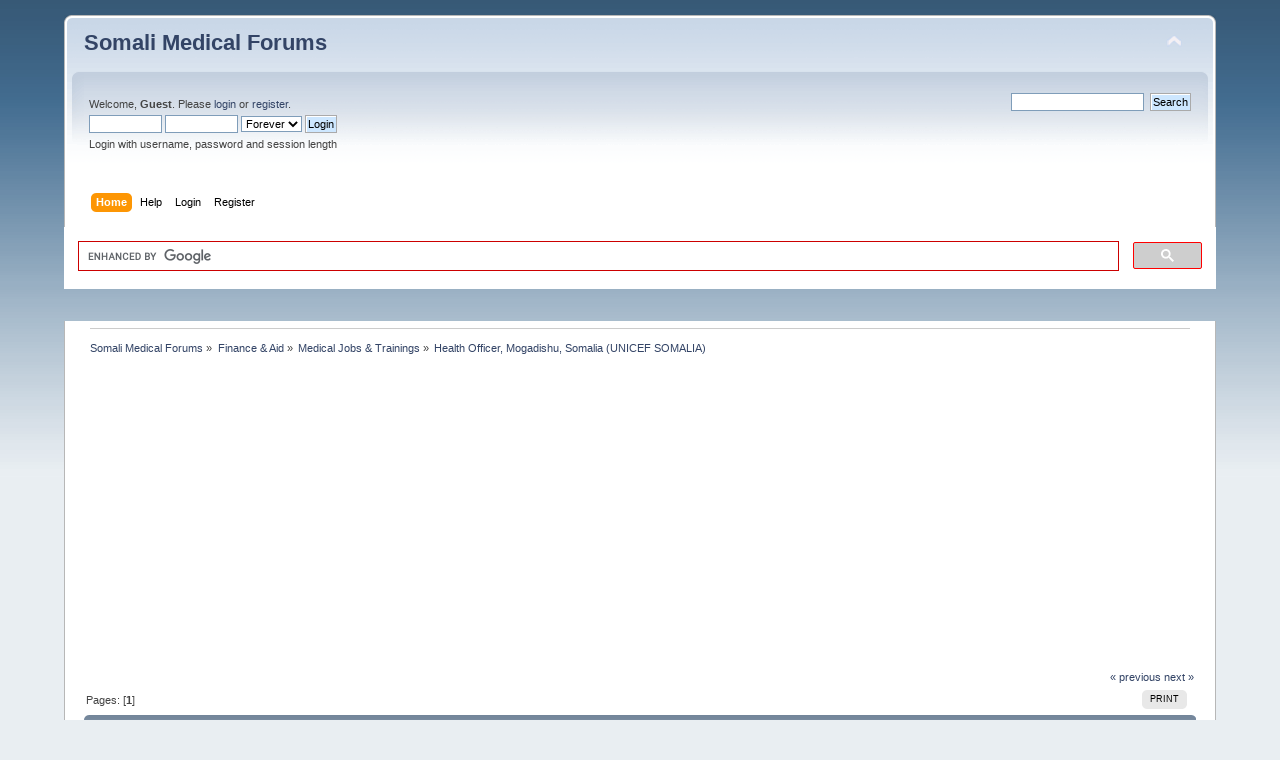

--- FILE ---
content_type: text/html; charset=UTF-8
request_url: https://somalidoc.com/smf/index.php/topic,5310.0.html?PHPSESSID=46ba4d08c0e3e32c140fdcb264bce64b
body_size: 9321
content:
<!DOCTYPE html PUBLIC "-//W3C//DTD XHTML 1.0 Transitional//EN" "http://www.w3.org/TR/xhtml1/DTD/xhtml1-transitional.dtd">
<html xmlns="http://www.w3.org/1999/xhtml">
<head>
	<link rel="stylesheet" type="text/css" href="https://somalidoc.com/smf/Themes/default/css/index.css?fin20" />
	<link rel="stylesheet" type="text/css" href="https://somalidoc.com/smf/Themes/default/css/responsive.css?fin20" />
	<link rel="stylesheet" type="text/css" href="https://somalidoc.com/smf/Themes/default/css/webkit.css" />
	<script type="text/javascript" src="https://somalidoc.com/smf/Themes/default/scripts/script.js?fin20"></script>
	<script type="text/javascript" src="https://somalidoc.com/smf/Themes/default/scripts/theme.js?fin20"></script>
	<script type="text/javascript"><!-- // --><![CDATA[
		var smf_theme_url = "https://somalidoc.com/smf/Themes/default";
		var smf_default_theme_url = "https://somalidoc.com/smf/Themes/default";
		var smf_images_url = "https://somalidoc.com/smf/Themes/default/images";
		var smf_scripturl = "https://somalidoc.com/smf/index.php?PHPSESSID=46ba4d08c0e3e32c140fdcb264bce64b&amp;";
		var smf_iso_case_folding = false;
		var smf_charset = "UTF-8";
		var ajax_notification_text = "Loading...";
		var ajax_notification_cancel_text = "Cancel";
	// ]]></script>
	<meta http-equiv="Content-Type" content="text/html; charset=UTF-8" />
	<meta name="description" content="Health Officer, Mogadishu, Somalia (UNICEF SOMALIA)" />
	<title>Health Officer, Mogadishu, Somalia (UNICEF SOMALIA)</title>
	<meta name="viewport" content="width=device-width, initial-scale=1" />
	<link rel="canonical" href="https://somalidoc.com/smf/index.php?topic=5310.0" />
	<link rel="help" href="https://somalidoc.com/smf/index.php?PHPSESSID=46ba4d08c0e3e32c140fdcb264bce64b&amp;action=help" />
	<link rel="search" href="https://somalidoc.com/smf/index.php?PHPSESSID=46ba4d08c0e3e32c140fdcb264bce64b&amp;action=search" />
	<link rel="contents" href="https://somalidoc.com/smf/index.php?PHPSESSID=46ba4d08c0e3e32c140fdcb264bce64b&amp;" />
	<link rel="prev" href="https://somalidoc.com/smf/index.php/topic,5310.0/prev_next,prev.html?PHPSESSID=46ba4d08c0e3e32c140fdcb264bce64b" />
	<link rel="next" href="https://somalidoc.com/smf/index.php/topic,5310.0/prev_next,next.html?PHPSESSID=46ba4d08c0e3e32c140fdcb264bce64b" />
	<link rel="index" href="https://somalidoc.com/smf/index.php/board,30.0.html?PHPSESSID=46ba4d08c0e3e32c140fdcb264bce64b" /><script type="text/javascript">
var gaJsHost = (("https:" == document.location.protocol) ? "https://ssl." : "http://www.");
document.write(unescape("%3Cscript src='" + gaJsHost + "google-analytics.com/ga.js' type='text/javascript'%3E%3C/script%3E"));
</script>
<script type="text/javascript">
try {
var pageTracker = _gat._getTracker("UA-3485900-1");
pageTracker._trackPageview();
} catch(err) {}</script>
</head>
<body>
<div id="wrapper" style="width: 90%">
	<div id="header"><div class="frame">
		<div id="top_section">
			<h1 class="forumtitle">
				<a href="https://somalidoc.com/smf/index.php?PHPSESSID=46ba4d08c0e3e32c140fdcb264bce64b&amp;">Somali Medical Forums</a>
			</h1>
			<img id="upshrink" src="https://somalidoc.com/smf/Themes/default/images/upshrink.png" alt="*" title="Shrink or expand the header." style="display: none;" />
			<div id="siteslogan" class="floatright">  </div>
		</div>
		<div id="upper_section" class="middletext">
			<div class="user">
				<script type="text/javascript" src="https://somalidoc.com/smf/Themes/default/scripts/sha1.js"></script>
				<form id="guest_form" action="https://somalidoc.com/smf/index.php?PHPSESSID=46ba4d08c0e3e32c140fdcb264bce64b&amp;action=login2" method="post" accept-charset="UTF-8"  onsubmit="hashLoginPassword(this, '0ca37c8e5c5ee41ef9bfb9080b7a5770');">
					<div class="info">Welcome, <b>Guest</b>. Please <a href="https://somalidoc.com/smf/index.php?PHPSESSID=46ba4d08c0e3e32c140fdcb264bce64b&amp;action=login">login</a> or <a href="https://somalidoc.com/smf/index.php?PHPSESSID=46ba4d08c0e3e32c140fdcb264bce64b&amp;action=register">register</a>.</div>
					<input type="text" name="user" size="10" class="input_text" />
					<input type="password" name="passwrd" size="10" class="input_password" />
					<select name="cookielength">
						<option value="60">1 Hour</option>
						<option value="1440">1 Day</option>
						<option value="10080">1 Week</option>
						<option value="43200">1 Month</option>
						<option value="-1" selected="selected">Forever</option>
					</select>
					<input type="submit" value="Login" class="button_submit" /><br />
					<div class="info">Login with username, password and session length</div>
					<input type="hidden" name="hash_passwrd" value="" />
				</form>
			</div>
			<div class="news normaltext">
				<form id="search_form" action="https://somalidoc.com/smf/index.php?PHPSESSID=46ba4d08c0e3e32c140fdcb264bce64b&amp;action=search2" method="post" accept-charset="UTF-8">
					<input type="text" name="search" value="" class="input_text" />&nbsp;
					<input type="submit" name="submit" value="Search" class="button_submit" />
					<input type="hidden" name="advanced" value="0" />
					<input type="hidden" name="topic" value="5310" /></form>
			</div>
		</div>
		<br class="clear" />
		<script type="text/javascript"><!-- // --><![CDATA[
			var oMainHeaderToggle = new smc_Toggle({
				bToggleEnabled: true,
				bCurrentlyCollapsed: false,
				aSwappableContainers: [
					'upper_section'
				],
				aSwapImages: [
					{
						sId: 'upshrink',
						srcExpanded: smf_images_url + '/upshrink.png',
						altExpanded: 'Shrink or expand the header.',
						srcCollapsed: smf_images_url + '/upshrink2.png',
						altCollapsed: 'Shrink or expand the header.'
					}
				],
				oThemeOptions: {
					bUseThemeSettings: false,
					sOptionName: 'collapse_header',
					sSessionVar: 'f376ac807',
					sSessionId: '0ca37c8e5c5ee41ef9bfb9080b7a5770'
				},
				oCookieOptions: {
					bUseCookie: true,
					sCookieName: 'upshrink'
				}
			});
		// ]]></script>
		<div id="main_menu">
			<ul class="dropmenu" id="menu_nav">
				<li id="button_home">
					<a class="active firstlevel" href="https://somalidoc.com/smf/index.php?PHPSESSID=46ba4d08c0e3e32c140fdcb264bce64b&amp;">
						<span class="responsive_menu home"></span>

						<span class="last firstlevel">Home</span>
					</a>
				</li>
				<li id="button_help">
					<a class="firstlevel" href="https://somalidoc.com/smf/index.php?PHPSESSID=46ba4d08c0e3e32c140fdcb264bce64b&amp;action=help">
						<span class="responsive_menu help"></span>

						<span class="firstlevel">Help</span>
					</a>
				</li>
				<li id="button_login">
					<a class="firstlevel" href="https://somalidoc.com/smf/index.php?PHPSESSID=46ba4d08c0e3e32c140fdcb264bce64b&amp;action=login">
						<span class="responsive_menu login"></span>

						<span class="firstlevel">Login</span>
					</a>
				</li>
				<li id="button_register">
					<a class="firstlevel" href="https://somalidoc.com/smf/index.php?PHPSESSID=46ba4d08c0e3e32c140fdcb264bce64b&amp;action=register">
						<span class="responsive_menu register"></span>

						<span class="last firstlevel">Register</span>
					</a>
				</li>
			</ul>
		</div>
		<br class="clear" />
	</div></div><script>
  (function() {
    var cx = 'partner-pub-4745454912617796:1833024468';
    var gcse = document.createElement('script');
    gcse.type = 'text/javascript';
    gcse.async = true;
    gcse.src = (document.location.protocol == 'https:' ? 'https:' : 'http:') +
        '//www.google.com/cse/cse.js?cx=' + cx;
    var s = document.getElementsByTagName('script')[0];
    s.parentNode.insertBefore(gcse, s);
  })();
</script>
<gcse:search></gcse:search><br />
<div id="cse-search-results"</div>
<script type="text/javascript">
  var googleSearchIframeName = "cse-search-results";
  var googleSearchFormName = "cse-search-box";
  var googleSearchFrameWidth = ;
  var googleSearchDomain = "www.google.com";
  var googleSearchPath = "/cse";
</script>
<script type="text/javascript" src="http://www.google.com/afsonline/show_afs_search.js"></script>
<br />
	<div id="content_section"><div class="frame">
		<div id="main_content_section">
	<div class="navigate_section">
		<ul>
			<li>
				<a href="https://somalidoc.com/smf/index.php?PHPSESSID=46ba4d08c0e3e32c140fdcb264bce64b&amp;"><span>Somali Medical Forums</span></a> &#187;
			</li>
			<li>
				<a href="https://somalidoc.com/smf/index.php?PHPSESSID=46ba4d08c0e3e32c140fdcb264bce64b&amp;#c8"><span>Finance &amp; Aid</span></a> &#187;
			</li>
			<li>
				<a href="https://somalidoc.com/smf/index.php/board,30.0.html?PHPSESSID=46ba4d08c0e3e32c140fdcb264bce64b"><span>Medical Jobs &amp; Trainings</span></a> &#187;
			</li>
			<li class="last">
				<a href="https://somalidoc.com/smf/index.php/topic,5310.0.html?PHPSESSID=46ba4d08c0e3e32c140fdcb264bce64b"><span>Health Officer, Mogadishu, Somalia (UNICEF SOMALIA)</span></a>
			</li>
		</ul>
	</div>
			<a id="top"></a>
			<a id="msg14404"></a>
			<div class="pagesection">
				<div class="nextlinks"><a href="https://somalidoc.com/smf/index.php/topic,5310.0/prev_next,prev.html?PHPSESSID=46ba4d08c0e3e32c140fdcb264bce64b#new">&laquo; previous</a> <a href="https://somalidoc.com/smf/index.php/topic,5310.0/prev_next,next.html?PHPSESSID=46ba4d08c0e3e32c140fdcb264bce64b#new">next &raquo;</a></div>
		<div class="buttonlist floatright">
			<ul>
				<li><a class="button_strip_print" href="https://somalidoc.com/smf/index.php?PHPSESSID=46ba4d08c0e3e32c140fdcb264bce64b&amp;action=printpage;topic=5310.0" rel="new_win nofollow"><span class="last">Print</span></a></li>
			</ul>
		</div>
				<div class="pagelinks floatleft">Pages: [<strong>1</strong>] </div>
			</div>
			<div id="forumposts">
				<div class="cat_bar">
					<h3 class="catbg">
						<img src="https://somalidoc.com/smf/Themes/default/images/topic/normal_post.gif" align="bottom" alt="" />
						<span id="author">Author</span>
						Topic: Health Officer, Mogadishu, Somalia (UNICEF SOMALIA) &nbsp;(Read 58396 times)
					</h3>
				</div>
				<p id="whoisviewing" class="smalltext">0 Members and 2 Guests are viewing this topic.
				</p>
				<form action="https://somalidoc.com/smf/index.php?PHPSESSID=46ba4d08c0e3e32c140fdcb264bce64b&amp;action=quickmod2;topic=5310.0" method="post" accept-charset="UTF-8" name="quickModForm" id="quickModForm" style="margin: 0;" onsubmit="return oQuickModify.bInEditMode ? oQuickModify.modifySave('0ca37c8e5c5ee41ef9bfb9080b7a5770', 'f376ac807') : false">
				<div class="windowbg">
					<span class="topslice"><span></span></span>
					<div class="post_wrapper">
						<div class="poster">
							<h4>
								<img src="https://somalidoc.com/smf/Themes/default/images/useroff.gif" alt="Offline" />
								<a href="https://somalidoc.com/smf/index.php?PHPSESSID=46ba4d08c0e3e32c140fdcb264bce64b&amp;action=profile;u=2" title="View the profile of Admin">Admin</a>
							</h4>
							<ul class="reset smalltext" id="msg_14404_extra_info">
								<li class="membergroup">Administrator</li>
								<li class="stars"><img src="https://somalidoc.com/smf/Themes/default/images/staradmin.gif" alt="*" /><img src="https://somalidoc.com/smf/Themes/default/images/staradmin.gif" alt="*" /><img src="https://somalidoc.com/smf/Themes/default/images/staradmin.gif" alt="*" /><img src="https://somalidoc.com/smf/Themes/default/images/staradmin.gif" alt="*" /><img src="https://somalidoc.com/smf/Themes/default/images/staradmin.gif" alt="*" /></li>
								<li class="avatar">
									<a href="https://somalidoc.com/smf/index.php?PHPSESSID=46ba4d08c0e3e32c140fdcb264bce64b&amp;action=profile;u=2">
										<img class="avatar" src="http://www.somalidoc.com/images/logo.gif" width="65" height="65" alt="" />
									</a>
								</li>
								<li class="postcount">Posts: 1489</li>
								<li class="karma">Points: +60/-0</li>
								<li class="gender">Gender: <img class="gender" src="https://somalidoc.com/smf/Themes/default/images/Male.gif" alt="Male" /></li>
								<li class="blurb">Towards a better peaceful and healthy life!</li>
								<li class="profile">
									<ul>
										<li><a href="http://www.somalidoc.com" title="Somali Medical Association" target="_blank" class="new_win"><img src="https://somalidoc.com/smf/Themes/default/images/www_sm.gif" alt="Somali Medical Association" /></a></li>
									</ul>
								</li>
							</ul>
						</div>
						<div class="postarea">
							<div class="flow_hidden">
								<div class="keyinfo">
									<div class="messageicon">
										<img src="https://somalidoc.com/smf/Themes/default/images/post/xx.gif" alt="" />
									</div>
									<h5 id="subject_14404">
										<a href="https://somalidoc.com/smf/index.php/topic,5310.msg14404.html?PHPSESSID=46ba4d08c0e3e32c140fdcb264bce64b#msg14404" rel="nofollow">Health Officer, Mogadishu, Somalia (UNICEF SOMALIA)</a>
									</h5>
									<div class="smalltext">&#171; <strong> on:</strong> February 02, 2013, 09:52:53 AM &#187;</div>
									<div id="msg_14404_quick_mod"></div>
								</div>
							</div>
							<div class="post">
								<div class="inner" id="msg_14404">UNICEF SOMALIA<br />VACANCY ANNOUNCEMENT REF: UNSOM/2013/009<br />RE-ADVERTISEMENT<br />Title: Health Officer<br />Category and Grade Level: NOB<br />Type of Contract: Temporary Appointment – 364 days<br />Organization Unit: Programme<br />Duty Station: UNICEF Somalia - (Mogadishu)<br />Date of Issue: 30 January 2013<br />Closing date of Application: 14 February 2013<br />If you are qualified Somali National looking for a chance to make a real difference in the lives of vulnerable Somali children while gaining opportunities for career growth, you are invited to apply for the above post of Health Officer, with UNICEF Somalia to be based in Mogadishu.<br />If successful, you’ll be part of a dynamic and passionate team in Somalia and Nairobi that works together to improve the health, nutrition, water, sanitation, hygiene, and basic education of Somali girls and boys and protect them from violence, exploitation and abuse.<br />The successful candidate will be offered a Temporary Appointment for 364 days.<br />Purpose of the Post<br />Under the supervision of the Health Specialist, the incumbent will be accountable for formulation, design, micro planning, implementing, monitoring, supervision and coordination of scaling-up cost-effective Health intervention packages Maternal Newborn and Child Health (MNCH) and other routine Expanded Programme of Immunization (EPI) activities including Supplementary Immunization Activities (SIAs) Child Health Days (CHDs, National Immunization Days (NIDs), Routine EPI of the Joint Health and Nutrition programme (JHNP) and GAVI-Health Systems Strengthening HSS. The incumbent will also integrate with other projects of the country programme of UNICEF (WASH, Nutrition, Education, and Child Protection).<br />Responsibilities<br />1. Planning and Supply Management:<br />Provide technical inputs to Ministry of Health and NGO implementing partners in the development of plans of action for JHNP/GAVI-HSS/MNCH/Child Immunisation/ EPI activities for CSZ of Somalia, including full participation in the macro-planning and micro-planning.<br />Participate in the development of the sectoral workplan; ensure compliance to specific assigned objectives. Provide guidance and support to staff to meet programme/project objectives. Assist in the development and/or introduction of new approaches, methods and practices in project management and evaluation. Assist in development of appropriate communication and information strategy to support and/or advocate programme development.<br />Draft, develop financial and supply Plan/forecasting and share with the Head of Section, follow up fund release, procurement and supplies issues with USSC. Input supply distribution plan to Partners’ PCAs and work with operations for timely release of MNCH supplies to partners<br />2. Training and capacity building:<br />Identify training needs for the purpose of capacity building; programme sustainability as well as promotion and advocacy. Undertake capacity building initiatives for Mother and Child Health Centre (MCH) staff, provide refresher training for MCH Staff, EPI vaccinators and partners PHC managers including recording and reporting and use of HMIS management tools, data collection, collation and reporting.<br />3. Coordination, Monitoring and Supervision:<br />Support MOH to conduct monthly zonal working group meetings and other coordination/Review meetings with stakeholders.<br />Maintain monthly supervisory visit to MCH and EPI fixed and outreach centers as well as to health partners<br />In close collaboration with MOH, undertake joint monitoring and supervision visits.<br />4. Resource and Funds Management:<br />Process and manage project funds; requisitions, allocation, liquidations and level of expenditures. Updates status of JHNP/GAVI-HSS funds and brief Head of Section; Follow 6-9 months DCT records with PA for clearance. No more than 10% DCTs over 6 months and 0% over 9 months.<br />5. Documentation and Reporting:<br />Consolidate partners’ activity reports and share with all in the Zonal Working Group.<br />Contribute towards the preparation of the Situation Analysis by compiling data, analyzing and evaluating information, and provide inputs in analysis Provide inputs for the mid-year, annual as well as donor reports as and when required. Similarly update VISION progress note on quarterly basis<br />Qualifications, Experience and Attributes<br />? University Degree in Health, Nutrition, Social Sciences or other suitable field.<br />? Good knowledge of computer management and applications.<br />? Two (2) years progressive professional experience of responsibility in programme planning, monitoring and evaluation in Health.<br />? Demonstrated ability to work in a multi-cultural environment and establish harmonious and effective working relationships, both within and outside the organization.<br />? Fluency in English and Somali.<br />i) Core Values (Required)<br />? Commitment • Diversity and Inclusion • Integrity<br />ii) Core Competencies (Required)<br />• Communication • Working with People • Drive for Results<br />iii) Functional Competencies (Required)<br />• Formulating Strategies and Concepts • Analyzing<br />• Applying Technical Expertise • Learning and Researching<br />• Planning and Organizing<br />Interested and qualified candidates should send their applications with updated UN Personal History Form (P.11), updated CV, copies of academic certificates to email address below. UN staff are requested to provide at least two Performance Evaluation Reports (PERs). Please quote the vacancy number and post title in the subject line of your application.<br />Applications submitted without a duly completed and signed Personal History Form (P11) will not be considered.<br /><a href="mailto:somaliahrvacancies@unicef.org" class="bbc_email">somaliahrvacancies@unicef.org</a><br />QUALIFIED FEMALE CANDIDATES AND PERSONS WITH DISABILITY ARE ESPECIALLY ENCOURAGED TO APPLY<br />UNICEF IS A NON-SMOKING ENVIRONMENT</div>
							</div>
						</div>
						<div class="moderatorbar">
							<div class="smalltext modified" id="modified_14404">
							</div>
							<div class="smalltext reportlinks">
								<img src="https://somalidoc.com/smf/Themes/default/images/ip.gif" alt="" />
								Logged
							</div>
							<br />
							<div style="margin-left:auto;margin-right:auto;text-align:center;padding-left:12px">
								<iframe src="http://www.facebook.com/plugins/like.php?href=https://somalidoc.com/smf/index.php?topic=5310&amp;send=false&amp;layout=button_count&amp;width=100&amp;show_faces=false&amp;action=like&amp;colorscheme=light&amp;font&amp;height=20" scrolling="no" frameborder="0" style="border:none; overflow:hidden; width:100px; height:20px;" allowTransparency="true"></iframe>
								<a href="https://twitter.com/share" class="twitter-share-button" data-url="https://somalidoc.com/smf/index.php/topic,5310.html?PHPSESSID=46ba4d08c0e3e32c140fdcb264bce64b" data-counturl="https://somalidoc.com/smf/index.php/topic,5310.html?PHPSESSID=46ba4d08c0e3e32c140fdcb264bce64b"></a><script type="text/javascript">!function(d,s,id){var js,fjs=d.getElementsByTagName(s)[0];if(!d.getElementById(id)){js=d.createElement(s);js.id=id;js.src="https://platform.twitter.com/widgets.js";fjs.parentNode.insertBefore(js,fjs);}}(document,"script","twitter-wjs");</script>
								<div class="g-plusone" data-size="medium"></div><script type="text/javascript">(function() {var po = document.createElement("script"); po.type = "text/javascript"; po.async = true;po.src = "https://apis.google.com/js/plusone.js";var s = document.getElementsByTagName("script")[0]; s.parentNode.insertBefore(po, s);})();</script>
							</div>
							<br />
							<div class="signature" id="msg_14404_signature"><div align="center"><span style="font-family: Jokerman;" class="bbc_font"><span style="font-size: 18pt;" class="bbc_size">&quot;you never cure a patient, you treat pain often but you always comfort the patient.&quot;<br /></span></span><a href="http://www.somalidoc.com" class="bbc_link" target="_blank">www.somalidoc.com</a></div></div>
						</div>
					</div>
					<span class="botslice"><span></span></span>
				</div>
				<hr class="post_separator" />
				<div class="windowbg">
					<span class="topslice"><span></span></span>
	
					<div align="center"><script async src="//pagead2.googlesyndication.com/pagead/js/adsbygoogle.js"></script> <script> (adsbygoogle = window.adsbygoogle || []).push({ google_ad_client: "ca-pub-4745454912617796", enable_page_level_ads: true }); </script></div>
	
					<span class="botslice"><span></span></span>
				</div>
				<hr class="post_separator" />
			
				</form>
			</div>
			<a id="lastPost"></a>
			<div class="pagesection">
				
		<div class="buttonlist floatright">
			<ul>
				<li><a class="button_strip_print" href="https://somalidoc.com/smf/index.php?PHPSESSID=46ba4d08c0e3e32c140fdcb264bce64b&amp;action=printpage;topic=5310.0" rel="new_win nofollow"><span class="last">Print</span></a></li>
			</ul>
		</div>
				<div class="pagelinks floatleft">Pages: [<strong>1</strong>] </div>
				<div class="nextlinks_bottom"><a href="https://somalidoc.com/smf/index.php/topic,5310.0/prev_next,prev.html?PHPSESSID=46ba4d08c0e3e32c140fdcb264bce64b#new">&laquo; previous</a> <a href="https://somalidoc.com/smf/index.php/topic,5310.0/prev_next,next.html?PHPSESSID=46ba4d08c0e3e32c140fdcb264bce64b#new">next &raquo;</a></div>
			</div>
	<div class="navigate_section">
		<ul>
			<li>
				<a href="https://somalidoc.com/smf/index.php?PHPSESSID=46ba4d08c0e3e32c140fdcb264bce64b&amp;"><span>Somali Medical Forums</span></a> &#187;
			</li>
			<li>
				<a href="https://somalidoc.com/smf/index.php?PHPSESSID=46ba4d08c0e3e32c140fdcb264bce64b&amp;#c8"><span>Finance &amp; Aid</span></a> &#187;
			</li>
			<li>
				<a href="https://somalidoc.com/smf/index.php/board,30.0.html?PHPSESSID=46ba4d08c0e3e32c140fdcb264bce64b"><span>Medical Jobs &amp; Trainings</span></a> &#187;
			</li>
			<li class="last">
				<a href="https://somalidoc.com/smf/index.php/topic,5310.0.html?PHPSESSID=46ba4d08c0e3e32c140fdcb264bce64b"><span>Health Officer, Mogadishu, Somalia (UNICEF SOMALIA)</span></a>
			</li>
		</ul>
	</div>
			<div id="moderationbuttons"></div>
			<div class="plainbox" id="display_jump_to">&nbsp;</div>
		<br class="clear" />
			<form action="https://somalidoc.com/smf/index.php?PHPSESSID=46ba4d08c0e3e32c140fdcb264bce64b&amp;action=spellcheck" method="post" accept-charset="UTF-8" name="spell_form" id="spell_form" target="spellWindow"><input type="hidden" name="spellstring" value="" /></form>
				<script type="text/javascript" src="https://somalidoc.com/smf/Themes/default/scripts/spellcheck.js"></script>
				<script type="text/javascript" src="https://somalidoc.com/smf/Themes/default/scripts/topic.js"></script>
				<script type="text/javascript"><!-- // --><![CDATA[
					if ('XMLHttpRequest' in window)
					{
						var oQuickModify = new QuickModify({
							sScriptUrl: smf_scripturl,
							bShowModify: false,
							iTopicId: 5310,
							sTemplateBodyEdit: '\n\t\t\t\t\t\t\t\t<div id="quick_edit_body_container" style="width: 90%">\n\t\t\t\t\t\t\t\t\t<div id="error_box" style="padding: 4px;" class="error"><' + '/div>\n\t\t\t\t\t\t\t\t\t<textarea class="editor" name="message" rows="12" style="width: 100%; margin-bottom: 10px;" tabindex="1">%body%<' + '/textarea><br />\n\t\t\t\t\t\t\t\t\t<input type="hidden" name="f376ac807" value="0ca37c8e5c5ee41ef9bfb9080b7a5770" />\n\t\t\t\t\t\t\t\t\t<input type="hidden" name="topic" value="5310" />\n\t\t\t\t\t\t\t\t\t<input type="hidden" name="msg" value="%msg_id%" />\n\t\t\t\t\t\t\t\t\t<div class="righttext">\n\t\t\t\t\t\t\t\t\t\t<input type="submit" name="post" value="Save" tabindex="2" onclick="return oQuickModify.modifySave(\'0ca37c8e5c5ee41ef9bfb9080b7a5770\', \'f376ac807\');" accesskey="s" class="button_submit" />&nbsp;&nbsp;<input type="button" value="Spell Check" tabindex="3" onclick="spellCheck(\'quickModForm\', \'message\');" class="button_submit" />&nbsp;&nbsp;<input type="submit" name="cancel" value="Cancel" tabindex="4" onclick="return oQuickModify.modifyCancel();" class="button_submit" />\n\t\t\t\t\t\t\t\t\t<' + '/div>\n\t\t\t\t\t\t\t\t<' + '/div>',
							sTemplateSubjectEdit: '<input type="text" style="width: 90%;" name="subject" value="%subject%" size="80" maxlength="80" tabindex="5" class="input_text" />',
							sTemplateBodyNormal: '%body%',
							sTemplateSubjectNormal: '<a hr'+'ef="https://somalidoc.com/smf/index.php?PHPSESSID=46ba4d08c0e3e32c140fdcb264bce64b&amp;'+'?topic=5310.msg%msg_id%#msg%msg_id%" rel="nofollow">%subject%<' + '/a>',
							sTemplateTopSubject: 'Topic: %subject% &nbsp;(Read 58396 times)',
							sErrorBorderStyle: '1px solid red'
						});

						aJumpTo[aJumpTo.length] = new JumpTo({
							sContainerId: "display_jump_to",
							sJumpToTemplate: "<label class=\"smalltext\" for=\"%select_id%\">Jump to:<" + "/label> %dropdown_list%",
							iCurBoardId: 30,
							iCurBoardChildLevel: 0,
							sCurBoardName: "Medical Jobs &amp; Trainings",
							sBoardChildLevelIndicator: "==",
							sBoardPrefix: "=> ",
							sCatSeparator: "-----------------------------",
							sCatPrefix: "",
							sGoButtonLabel: "go"
						});

						aIconLists[aIconLists.length] = new IconList({
							sBackReference: "aIconLists[" + aIconLists.length + "]",
							sIconIdPrefix: "msg_icon_",
							sScriptUrl: smf_scripturl,
							bShowModify: false,
							iBoardId: 30,
							iTopicId: 5310,
							sSessionId: "0ca37c8e5c5ee41ef9bfb9080b7a5770",
							sSessionVar: "f376ac807",
							sLabelIconList: "Message Icon",
							sBoxBackground: "transparent",
							sBoxBackgroundHover: "#ffffff",
							iBoxBorderWidthHover: 1,
							sBoxBorderColorHover: "#adadad" ,
							sContainerBackground: "#ffffff",
							sContainerBorder: "1px solid #adadad",
							sItemBorder: "1px solid #ffffff",
							sItemBorderHover: "1px dotted gray",
							sItemBackground: "transparent",
							sItemBackgroundHover: "#e0e0f0"
						});
					}
				// ]]></script>
		<div id="related_block" class="cat_bar">
			<h3 class="catbg">
				<span class="ie6_header floatleft">
					<img class="icon" alt="" src="https://somalidoc.com/smf/Themes/default/images/similar.png" />
					Similar topics (5)
				</span>
			</h3>
		</div>
		<div class="topic_table">
			<table class="table_grid">
				<tbody>
					<tr>
						<td class="icon2 windowbg" width="4%">
							<img src="https://somalidoc.com/smf/Themes/default/images/post/xx.gif" alt="" />
						</td>
						<td class="subject windowbg2">
							<a href="https://somalidoc.com/smf/index.php/topic,4338.0.html?PHPSESSID=46ba4d08c0e3e32c140fdcb264bce64b">SC Emergency Health Coordinator and Emergency Food Security Coordinator</a>
							<p>Started by <a href="https://somalidoc.com/smf/index.php?PHPSESSID=46ba4d08c0e3e32c140fdcb264bce64b&amp;action=profile;u=2">Admin</a><span class="floatright">Board <a href="https://somalidoc.com/smf/index.php/board,30.0.html?PHPSESSID=46ba4d08c0e3e32c140fdcb264bce64b">Medical Jobs &amp; Trainings</a></span></p>
						</td>
						<td class="stats windowbg" width="14%">
							Replies: 0<br />Views: 53596
						</td>
						<td class="lastpost windowbg2" width="22%">
							<a href="https://somalidoc.com/smf/index.php/topic,4338.0.html?PHPSESSID=46ba4d08c0e3e32c140fdcb264bce64b#msg12307">
								<img src="https://somalidoc.com/smf/Themes/default/images/icons/last_post.gif" alt="Last post" title="Last post" />
							</a>
							November 09, 2011, 11:26:38 PM<br />
							by <a href="https://somalidoc.com/smf/index.php?PHPSESSID=46ba4d08c0e3e32c140fdcb264bce64b&amp;action=profile;u=2">Admin</a>
						</td>
					</tr>
					<tr>
						<td class="icon2 windowbg" width="4%">
							<img src="https://somalidoc.com/smf/Themes/default/images/post/exclamation.gif" alt="" />
						</td>
						<td class="subject windowbg2">
							<a href="https://somalidoc.com/smf/index.php/topic,691.0.html?PHPSESSID=46ba4d08c0e3e32c140fdcb264bce64b">The Health Benefits of  Black Seed (&#1575;&#1604;&#1581;&#1576;&#1577; &#1575;&#1604;&#1587;&#1608;&#1583;&#1575;&#1569;)</a>
							<p>Started by <a href="https://somalidoc.com/smf/index.php?PHPSESSID=46ba4d08c0e3e32c140fdcb264bce64b&amp;action=profile;u=206">MuslimDoc</a><span class="floatright">Board <a href="https://somalidoc.com/smf/index.php/board,21.0.html?PHPSESSID=46ba4d08c0e3e32c140fdcb264bce64b">Islam and Medicine</a></span></p>
						</td>
						<td class="stats windowbg" width="14%">
							Replies: 7<br />Views: 134450
						</td>
						<td class="lastpost windowbg2" width="22%">
							<a href="https://somalidoc.com/smf/index.php/topic,691.0.html?PHPSESSID=46ba4d08c0e3e32c140fdcb264bce64b#msg2236">
								<img src="https://somalidoc.com/smf/Themes/default/images/icons/last_post.gif" alt="Last post" title="Last post" />
							</a>
							March 13, 2008, 12:41:05 AM<br />
							by <a href="https://somalidoc.com/smf/index.php?PHPSESSID=46ba4d08c0e3e32c140fdcb264bce64b&amp;action=profile;u=206">MuslimDoc</a>
						</td>
					</tr>
					<tr>
						<td class="icon2 windowbg" width="4%">
							<img src="https://somalidoc.com/smf/Themes/default/images/post/xx.gif" alt="" />
						</td>
						<td class="subject windowbg2">
							<a href="https://somalidoc.com/smf/index.php/topic,2675.0.html?PHPSESSID=46ba4d08c0e3e32c140fdcb264bce64b">Program Manager Health - SEEDS Program (Mercy Corps)</a>
							<p>Started by <a href="https://somalidoc.com/smf/index.php?PHPSESSID=46ba4d08c0e3e32c140fdcb264bce64b&amp;action=profile;u=2">Admin</a><span class="floatright">Board <a href="https://somalidoc.com/smf/index.php/board,30.0.html?PHPSESSID=46ba4d08c0e3e32c140fdcb264bce64b">Medical Jobs &amp; Trainings</a></span></p>
						</td>
						<td class="stats windowbg" width="14%">
							Replies: 0<br />Views: 53048
						</td>
						<td class="lastpost windowbg2" width="22%">
							<a href="https://somalidoc.com/smf/index.php/topic,2675.0.html?PHPSESSID=46ba4d08c0e3e32c140fdcb264bce64b#msg8267">
								<img src="https://somalidoc.com/smf/Themes/default/images/icons/last_post.gif" alt="Last post" title="Last post" />
							</a>
							June 27, 2010, 05:52:32 PM<br />
							by <a href="https://somalidoc.com/smf/index.php?PHPSESSID=46ba4d08c0e3e32c140fdcb264bce64b&amp;action=profile;u=2">Admin</a>
						</td>
					</tr>
					<tr>
						<td class="icon2 windowbg" width="4%">
							<img src="https://somalidoc.com/smf/Themes/default/images/post/xx.gif" alt="" />
						</td>
						<td class="subject windowbg2">
							<a href="https://somalidoc.com/smf/index.php/topic,4193.0.html?PHPSESSID=46ba4d08c0e3e32c140fdcb264bce64b">MSF-OPERATIONAL CELL-BASED HEALTH ADVISOR (Based in Nairobi)</a>
							<p>Started by <a href="https://somalidoc.com/smf/index.php?PHPSESSID=46ba4d08c0e3e32c140fdcb264bce64b&amp;action=profile;u=2">Admin</a><span class="floatright">Board <a href="https://somalidoc.com/smf/index.php/board,30.0.html?PHPSESSID=46ba4d08c0e3e32c140fdcb264bce64b">Medical Jobs &amp; Trainings</a></span></p>
						</td>
						<td class="stats windowbg" width="14%">
							Replies: 0<br />Views: 45504
						</td>
						<td class="lastpost windowbg2" width="22%">
							<a href="https://somalidoc.com/smf/index.php/topic,4193.0.html?PHPSESSID=46ba4d08c0e3e32c140fdcb264bce64b#msg11937">
								<img src="https://somalidoc.com/smf/Themes/default/images/icons/last_post.gif" alt="Last post" title="Last post" />
							</a>
							October 04, 2011, 08:55:20 PM<br />
							by <a href="https://somalidoc.com/smf/index.php?PHPSESSID=46ba4d08c0e3e32c140fdcb264bce64b&amp;action=profile;u=2">Admin</a>
						</td>
					</tr>
					<tr>
						<td class="icon2 windowbg" width="4%">
							<img src="https://somalidoc.com/smf/Themes/default/images/post/xx.gif" alt="" />
						</td>
						<td class="subject windowbg2">
							<a href="https://somalidoc.com/smf/index.php/topic,4569.0.html?PHPSESSID=46ba4d08c0e3e32c140fdcb264bce64b">Su'aal: waxaan hada wax ka bartaa blood vessels, health &amp; blood components?</a>
							<p>Started by <a href="https://somalidoc.com/smf/index.php?PHPSESSID=46ba4d08c0e3e32c140fdcb264bce64b&amp;action=profile;u=4061">Abdikani</a><span class="floatright">Board <a href="https://somalidoc.com/smf/index.php/board,31.0.html?PHPSESSID=46ba4d08c0e3e32c140fdcb264bce64b">Qaybta Su'aalaha</a></span></p>
						</td>
						<td class="stats windowbg" width="14%">
							Replies: 1<br />Views: 60235
						</td>
						<td class="lastpost windowbg2" width="22%">
							<a href="https://somalidoc.com/smf/index.php/topic,4569.0.html?PHPSESSID=46ba4d08c0e3e32c140fdcb264bce64b#msg12791">
								<img src="https://somalidoc.com/smf/Themes/default/images/icons/last_post.gif" alt="Last post" title="Last post" />
							</a>
							January 29, 2012, 10:50:28 PM<br />
							by <a href="https://somalidoc.com/smf/index.php?PHPSESSID=46ba4d08c0e3e32c140fdcb264bce64b&amp;action=profile;u=277">Dr.Adnan</a>
						</td>
					</tr>
				</tbody>
			</table>
		</div>
		</div>
	</div></div>
	<div id="footer_section"><div class="frame">
		<ul class="reset">
			<li class="copyright">
			<span class="smalltext" style="display: inline; visibility: visible; font-family: Verdana, Arial, sans-serif;"><a href="http://www.simplemachines.org/" title="Simple Machines Forum" target="_blank">Powered by SMF 2.0.12</a> | 
<a href="http://www.simplemachines.org/about/copyright.php" title="Free Forum Software" target="_blank">SMF &copy; 2006-2009, Simple Machines LLC</a><br /><a href="http://www.createaforum.com" target="_blank">Simple Audio Video Embedder</a><br /><span class="smalltext"><a href="http://www.smfads.com" target="_blank">SMFAds</a> for <a href="http://www.createaforum.com" title="Forum Hosting">Free Forums</a></span>
			</span></li>
			<li><a id="button_xhtml" href="http://validator.w3.org/check?uri=referer" target="_blank" class="new_win" title="Valid XHTML 1.0!"><span>XHTML</span></a></li>
			
			<li class="last"><a id="button_wap2" href="https://somalidoc.com/smf/index.php?PHPSESSID=46ba4d08c0e3e32c140fdcb264bce64b&amp;wap2" class="new_win"><span>WAP2</span></a></li>
		</ul>
	</div></div>
</div>
</body></html>

--- FILE ---
content_type: text/html; charset=utf-8
request_url: https://accounts.google.com/o/oauth2/postmessageRelay?parent=https%3A%2F%2Fsomalidoc.com&jsh=m%3B%2F_%2Fscs%2Fabc-static%2F_%2Fjs%2Fk%3Dgapi.lb.en.W5qDlPExdtA.O%2Fd%3D1%2Frs%3DAHpOoo8JInlRP_yLzwScb00AozrrUS6gJg%2Fm%3D__features__
body_size: 161
content:
<!DOCTYPE html><html><head><title></title><meta http-equiv="content-type" content="text/html; charset=utf-8"><meta http-equiv="X-UA-Compatible" content="IE=edge"><meta name="viewport" content="width=device-width, initial-scale=1, minimum-scale=1, maximum-scale=1, user-scalable=0"><script src='https://ssl.gstatic.com/accounts/o/2580342461-postmessagerelay.js' nonce="Y7-wtibzM35YUBjB1hAxrg"></script></head><body><script type="text/javascript" src="https://apis.google.com/js/rpc:shindig_random.js?onload=init" nonce="Y7-wtibzM35YUBjB1hAxrg"></script></body></html>

--- FILE ---
content_type: text/html; charset=utf-8
request_url: https://www.google.com/recaptcha/api2/aframe
body_size: 115
content:
<!DOCTYPE HTML><html><head><meta http-equiv="content-type" content="text/html; charset=UTF-8"></head><body><script nonce="9WMzG2Fa3TcAxwvMgF0WxA">/** Anti-fraud and anti-abuse applications only. See google.com/recaptcha */ try{var clients={'sodar':'https://pagead2.googlesyndication.com/pagead/sodar?'};window.addEventListener("message",function(a){try{if(a.source===window.parent){var b=JSON.parse(a.data);var c=clients[b['id']];if(c){var d=document.createElement('img');d.src=c+b['params']+'&rc='+(localStorage.getItem("rc::a")?sessionStorage.getItem("rc::b"):"");window.document.body.appendChild(d);sessionStorage.setItem("rc::e",parseInt(sessionStorage.getItem("rc::e")||0)+1);localStorage.setItem("rc::h",'1764201302238');}}}catch(b){}});window.parent.postMessage("_grecaptcha_ready", "*");}catch(b){}</script></body></html>